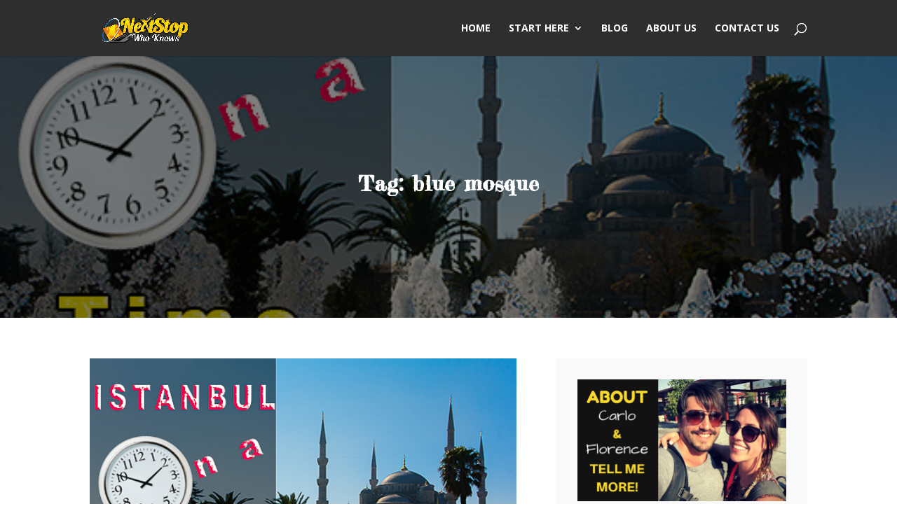

--- FILE ---
content_type: text/html; charset=UTF-8
request_url: https://www.nextstopwhoknows.com/tag/blue-mosque/
body_size: 15267
content:
<!DOCTYPE html> <!--[if IE 6]> <html id="ie6" lang="en-US"> <![endif]--> <!--[if IE 7]> <html id="ie7" lang="en-US"> <![endif]--> <!--[if IE 8]> <html id="ie8" lang="en-US"> <![endif]--> <!--[if !(IE 6) | !(IE 7) | !(IE 8) ]><!--> <html lang="en-US"> <!--<![endif]--> <head>
<meta charset="UTF-8">  <meta http-equiv="X-UA-Compatible" content="IE=edge"> <link rel="pingback" href="https://www.nextstopwhoknows.com/xmlrpc.php" /> <!--[if lt IE 9]> <script src="//www.nextstopwhoknows.com/wp-content/themes/Divi/js/html5.js" type="text/javascript"></script> <![endif]--> <title>blue mosque | Irish Travel Bloggers | Next Stop Who Knows</title> <meta name='robots' content='max-image-preview:large' /> <link rel=" alternate" type="application/rss+xml" title="Irish Travel Bloggers | Next Stop Who Knows &raquo; Feed" href="https://www.nextstopwhoknows.com/feed/" /> <link rel="alternate" type="application/rss+xml" title="Irish Travel Bloggers | Next Stop Who Knows &raquo; Comments Feed" href="https://www.nextstopwhoknows.com/comments/feed/" /> <link rel='dns-prefetch' href='//fonts.googleapis.com'>
<link rel='dns-prefetch' href='//s.w.org'>
<link rel='dns-prefetch' href='//cdn.jsdelivr.net'>
<link rel='dns-prefetch' href='//cdnjs.cloudflare.com'>
<link rel='dns-prefetch' href='//www.youtube.com'>
<link rel='dns-prefetch' href='//player.vimeo.com'>
<link rel='dns-prefetch' href='//maps.google.'>
<link rel='dns-prefetch' href='//feedburner.google.com'>
<link rel='dns-prefetch' href='//www.hulu.com'>
<link rel='dns-prefetch' href='//www.dailymotion.com'>
<link rel='dns-prefetch' href='//www.funnyordie.com'>
<link rel='dns-prefetch' href='//embed-ssl.ted.com'>
<link rel='dns-prefetch' href='//embed.revision3.com'>
<link rel='dns-prefetch' href='//flickr.com'>
<link rel='dns-prefetch' href='//blip.tv'>
<link rel='dns-prefetch' href='//www.collegehumor.com'><link rel="alternate" type="application/rss+xml" title="Irish Travel Bloggers | Next Stop Who Knows &raquo; blue mosque Tag Feed" href="https://www.nextstopwhoknows.com/tag/blue-mosque/feed/" /> <!-- This site uses the Google Analytics by MonsterInsights plugin v8.25.0 - Using Analytics tracking - https://www.monsterinsights.com/ --> <!-- Note: MonsterInsights is not currently configured on this site. The site owner needs to authenticate with Google Analytics in the MonsterInsights settings panel. --> <!-- No tracking code set --> <!-- / Google Analytics by MonsterInsights --> <link rel="stylesheet" href="//www.nextstopwhoknows.com/wp-content/cache/swift-performance/www.nextstopwhoknows.com/css/76e465d5374b6ea32a16e922e3bae758.css" media="all"><meta content="Candy Photography v.1.0" name="generator"/> <link rel='stylesheet' href='//fonts.googleapis.com/css?family=Open+Sans:300italic,400italic,600italic,700italic,800italic,400,300,600,700,800&#038;subset=latin,latin-ext' type='text/css' media='all' /> <script data-dont-merge>window.swift_performance_collectdomready = [];window.swift_performance_collectready = [];window.swift_performance_collectonload = [];</script> <link rel="https://api.w.org/" href="https://www.nextstopwhoknows.com/wp-json/" /><link rel="alternate" type="application/json" href="https://www.nextstopwhoknows.com/wp-json/wp/v2/tags/216" /><link rel="EditURI" type="application/rsd+xml" title="RSD" href="https://www.nextstopwhoknows.com/xmlrpc.php?rsd" /> <link rel="wlwmanifest" type="application/wlwmanifest+xml" href="https://www.nextstopwhoknows.com/wp-includes/wlwmanifest.xml" /> <meta name="generator" content="WordPress 5.7.2" /> <meta name="google-site-verification" content="ECSzw-rWZGdub8L1Ymx6VhWu0-e2Gh81bH3ztsuTG0M" /><meta name="viewport" content="width=device-width, initial-scale=1.0, maximum-scale=1.0, user-scalable=0" /> <!-- BEGIN Clicky Analytics v2.2.3 Tracking - https://deconf.com/clicky-analytics-dashboard-wordpress/ --> <!-- END Clicky Analytics v2.2.3 Tracking - https://deconf.com/clicky-analytics-dashboard-wordpress/ --> <link rel="icon" href="https://www.nextstopwhoknows.com/wp-content/uploads/2018/07/cropped-favicon-32x32.png" sizes="32x32" /> <link rel="icon" href="https://www.nextstopwhoknows.com/wp-content/uploads/2018/07/cropped-favicon-192x192.png" sizes="192x192" /> <link rel="apple-touch-icon" href="https://www.nextstopwhoknows.com/wp-content/uploads/2018/07/cropped-favicon-180x180.png" /> <meta name="msapplication-TileImage" content="https://www.nextstopwhoknows.com/wp-content/uploads/2018/07/cropped-favicon-270x270.png" /> <link rel="prefetch" href="//www.nextstopwhoknows.com/wp-content/cache/swift-performance/www.nextstopwhoknows.com/js/69a5cf8dc395ea158fa5120cfef08b81.js" as="script" crossorigin><script data-dont-merge="">(function(){function iv(a){if(a.nodeName=='SOURCE'){a = a.nextSibling;}if(typeof a !== 'object' || a === null || typeof a.getBoundingClientRect!=='function'){return false}var b=a.getBoundingClientRect();return((a.innerHeight||a.clientHeight)>0&&b.bottom+50>=0&&b.right+50>=0&&b.top-50<=(window.innerHeight||document.documentElement.clientHeight)&&b.left-50<=(window.innerWidth||document.documentElement.clientWidth))}function ll(){var a=document.querySelectorAll('[data-swift-image-lazyload]');for(var i in a){if(iv(a[i])){a[i].onload=function(){window.dispatchEvent(new Event('resize'));};try{if(a[i].nodeName == 'IMG'){a[i].setAttribute('src',(typeof a[i].dataset.src != 'undefined' ? a[i].dataset.src : a[i].src))};a[i].setAttribute('srcset',(typeof a[i].dataset.srcset !== 'undefined' ? a[i].dataset.srcset : ''));a[i].setAttribute('sizes',(typeof a[i].dataset.sizes !== 'undefined' ? a[i].dataset.sizes : ''));a[i].setAttribute('style',(typeof a[i].dataset.style !== 'undefined' ? a[i].dataset.style : ''));a[i].removeAttribute('data-swift-image-lazyload')}catch(e){}}}requestAnimationFrame(ll)}requestAnimationFrame(ll)})();</script><script data-dont-merge="">(function(){function iv(a){if(typeof a.getBoundingClientRect!=='function'){return false}var b=a.getBoundingClientRect();return(b.bottom+50>=0&&b.right+50>=0&&b.top-50<=(window.innerHeight||document.documentElement.clientHeight)&&b.left-50<=(window.innerWidth||document.documentElement.clientWidth))}function ll(){var a=document.querySelectorAll('[data-swift-iframe-lazyload]');for(var i in a){if(iv(a[i])){a[i].onload=function(){window.dispatchEvent(new Event('resize'));};a[i].setAttribute('src',(typeof a[i].dataset.src != 'undefined' ? a[i].dataset.src : a[i].src));a[i].setAttribute('style',a[i].dataset.style);a[i].removeAttribute('data-swift-iframe-lazyload')}}requestAnimationFrame(ll)}requestAnimationFrame(ll)})();</script></head> <body class="archive tag tag-blue-mosque tag-216 et_pb_button_helper_class et_fixed_nav et_show_nav et_cover_background et_pb_gutter osx et_pb_gutters3 et_primary_nav_dropdown_animation_fade et_secondary_nav_dropdown_animation_fade et_pb_footer_columns3 et_header_style_left et_right_sidebar et_divi_theme et-db et_minified_js et_minified_css"> <div id="page-container"> <header id="main-header" data-height-onload="66"> <div class="container clearfix et_menu_container"> <div class="logo_container"> <span class="logo_helper"></span> <a href="https://www.nextstopwhoknows.com/"> <img src="[data-uri]" alt="Irish Travel Bloggers | Next Stop Who Knows" id="logo" data-height-percentage="100" data-src="//www.nextstopwhoknows.com/wp-content/uploads/2018/03/logowork-1.png" data-srcset="" data-sizes="" data-swift-image-lazyload="true" data-style="" style="" data-l> </a> </div> <div id="et-top-navigation" data-height="66" data-fixed-height="40"> <nav id="top-menu-nav"> <ul id="top-menu" class="nav"><li id="menu-item-7071" class="menu-item menu-item-type-post_type menu-item-object-page menu-item-home menu-item-7071"><a href="https://www.nextstopwhoknows.com/">HOME</a></li> <li id="menu-item-8046" class="menu-item menu-item-type-post_type menu-item-object-page menu-item-has-children menu-item-8046"><a href="https://www.nextstopwhoknows.com/start-here/">START HERE</a> <ul class="sub-menu"> <li id="menu-item-9280" class="menu-item menu-item-type-post_type menu-item-object-page menu-item-9280"><a href="https://www.nextstopwhoknows.com/faqs/">FAQs</a></li> </ul> </li> <li id="menu-item-7864" class="menu-item menu-item-type-post_type menu-item-object-page menu-item-7864"><a href="https://www.nextstopwhoknows.com/blog/">BLOG</a></li> <li id="menu-item-7603" class="menu-item menu-item-type-post_type menu-item-object-page menu-item-7603"><a href="https://www.nextstopwhoknows.com/about/">ABOUT US</a></li> <li id="menu-item-8021" class="menu-item menu-item-type-post_type menu-item-object-page menu-item-8021"><a href="https://www.nextstopwhoknows.com/contact-me/">CONTACT US</a></li> </ul> </nav> <div id="et_top_search"> <span id="et_search_icon"></span> </div> <div id="et_mobile_nav_menu"> <div class="mobile_nav closed"> <span class="select_page">Select Page</span> <span class="mobile_menu_bar mobile_menu_bar_toggle"></span> </div> </div> </div> <!-- #et-top-navigation --> </div> <!-- .container --> <div class="et_search_outer"> <div class="container et_search_form_container"> <form role="search" method="get" class="et-search-form" action="https://www.nextstopwhoknows.com/"> <input type="search" class="et-search-field" placeholder="Search &hellip;" value="" name="s" title="Search for:" /> </form> <span class="et_close_search_field"></span> </div> </div> </header> <!-- #main-header --> <div id="et-main-area"> <div id="main-content"> <div class="et_pb_section et_pb_fullwidth_section et_pb_section_0 et_section_regular"> <section class="et_pb_fullwidth_header et_pb_module et_pb_bg_layout_dark et_pb_text_align_center et_pb_fullwidth_header_0"> <div class="et_pb_fullwidth_header_container center"> <div class="header-content-container center"> <div class="header-content"> <h1>Tag: <span>blue mosque</span></h1> </div> </div> </div> <div class="et_pb_fullwidth_header_overlay"></div> <div class="et_pb_fullwidth_header_scroll"></div> </section> </div> <!-- .et_pb_section --> <div class="container"> <div id="content-area" class="clearfix"> <div id="left-area"> <article id="post-5665" class="et_pb_post post-5665 post type-post status-publish format-standard has-post-thumbnail hentry category-blog-posts category-turkey tag-asia-2 tag-blue-mosque tag-bosphorus-river tag-europe tag-grand-bazaar tag-hagia-sophia tag-istanbul tag-turkey"> <a href="https://www.nextstopwhoknows.com/istanbul-on-a-time-budget/"> <img src="//www.nextstopwhoknows.com/wp-content/uploads/2016/03/time-budget-in-Istanbul-.jpg" alt="Istanbul on a Time Budget" width="1080" height="1080" data-l> </a> <h2 class="entry-title"><a href="https://www.nextstopwhoknows.com/istanbul-on-a-time-budget/">Istanbul on a Time Budget</a></h2> <p class="post-meta"> by <span class="author vcard"><a href="https://www.nextstopwhoknows.com/author/admin/" title="Posts by Carlo" rel="author">Carlo</a></span> | <span class="published">Mar 18, 2016</span> | <a href="https://www.nextstopwhoknows.com/category/blog-posts/" rel="category tag">Blog</a>, <a href="https://www.nextstopwhoknows.com/category/turkey/" rel="category tag">Turkey</a></p>Welcome to a city that constantly vibrates from the beats of Sufi drums and the rhythm of daily prayers! Istanbul is a metropolis of expansive regions that encompasses both Europe and Asia&#8230;with the Bosphorus River slicing the two continents. With an ever growing...<p class="tags">Tags: <a href="https://www.nextstopwhoknows.com/tag/asia-2/" rel="tag">asia</a>, <a href="https://www.nextstopwhoknows.com/tag/blue-mosque/" rel="tag">blue mosque</a>, <a href="https://www.nextstopwhoknows.com/tag/bosphorus-river/" rel="tag">bosphorus river</a>, <a href="https://www.nextstopwhoknows.com/tag/europe/" rel="tag">europe</a>, <a href="https://www.nextstopwhoknows.com/tag/grand-bazaar/" rel="tag">grand bazaar</a>, <a href="https://www.nextstopwhoknows.com/tag/hagia-sophia/" rel="tag">hagia sophia</a>, <a href="https://www.nextstopwhoknows.com/tag/istanbul/" rel="tag">Istanbul</a>, <a href="https://www.nextstopwhoknows.com/tag/turkey/" rel="tag">Turkey</a></p> </article> <!-- .et_pb_post --> </div> <!-- #left-area --> <div id="sidebar" class="option-2"> <div id="media_image-2" class="et_pb_widget widget_media_image"><a href="http://https://www.nextstopwhoknows.com/about/"><img width="600" height="350" src="//www.nextstopwhoknows.com/wp-content/uploads/2018/08/ABOUT.png" class="image wp-image-8518 attachment-full size-full" alt="" style="max-width: 100%; height: auto;" srcset="https://www.nextstopwhoknows.com/wp-content/uploads/2018/08/ABOUT.png 600w, https://www.nextstopwhoknows.com/wp-content/uploads/2018/08/ABOUT-450x263.png 450w, https://www.nextstopwhoknows.com/wp-content/uploads/2018/08/ABOUT-20x12.png 20w" sizes="(max-width: 600px) 100vw, 600px" data-l></a></div> <!-- end .et_pb_widget --><div id="search-6" class="et_pb_widget widget_search"><h4 class="widgettitle">QUICK SEARCH</h4><form role="search" method="get" id="searchform" class="searchform" action="https://www.nextstopwhoknows.com/"> <div> <label class="screen-reader-text" for="s">Search for:</label> <input type="text" value="" name="s" id="s" /> <input type="submit" id="searchsubmit" value="Search" /> </div> </form></div> <!-- end .et_pb_widget --><div id="text-2" class="et_pb_widget widget_text"> <div class="textwidget"><div class="safetywing-price-widget" data-safetywingaffiliateid="24739971" data-scale="1.0"></div> <p></p> </div> </div> <!-- end .et_pb_widget --><div id="media_image-7" class="et_pb_widget widget_media_image"><a href="http://bit.ly/airbnbnswk"><img width="400" height="400" src="//www.nextstopwhoknows.com/wp-content/uploads/2018/09/airbnb-voucher.png" class="image wp-image-8982 attachment-full size-full" alt="" style="max-width: 100%; height: auto;" srcset="https://www.nextstopwhoknows.com/wp-content/uploads/2018/09/airbnb-voucher.png 400w, https://www.nextstopwhoknows.com/wp-content/uploads/2018/09/airbnb-voucher-150x150.png 150w, https://www.nextstopwhoknows.com/wp-content/uploads/2018/09/airbnb-voucher-20x20.png 20w" sizes="(max-width: 400px) 100vw, 400px" data-l></a></div> <!-- end .et_pb_widget --><div id="media_image-4" class="et_pb_widget widget_media_image"><h4 class="widgettitle">FEATURED POSTS</h4><a href="https://www.nextstopwhoknows.com/things-to-do-in-meteora/"><img width="450" height="299" src="//www.nextstopwhoknows.com/wp-content/uploads/2016/06/Blog-Featured-Image-450x299.jpg" class="image wp-image-6377 attachment-medium size-medium" alt="meteora things to do" style="max-width: 100%; height: auto;" srcset="https://www.nextstopwhoknows.com/wp-content/uploads/2016/06/Blog-Featured-Image-450x299.jpg 450w, https://www.nextstopwhoknows.com/wp-content/uploads/2016/06/Blog-Featured-Image-20x13.jpg 20w, https://www.nextstopwhoknows.com/wp-content/uploads/2016/06/Blog-Featured-Image.jpg 532w" sizes="(max-width: 450px) 100vw, 450px" data-l></a></div> <!-- end .et_pb_widget --><div id="media_image-5" class="et_pb_widget widget_media_image"><a href="https://www.nextstopwhoknows.com/things-to-do-in-cappadocia/"><img width="450" height="299" src="//www.nextstopwhoknows.com/wp-content/uploads/2016/03/Cappadocia-450x299.jpg" class="image wp-image-5731 attachment-medium size-medium" alt="" style="max-width: 100%; height: auto;" srcset="https://www.nextstopwhoknows.com/wp-content/uploads/2016/03/Cappadocia-450x299.jpg 450w, https://www.nextstopwhoknows.com/wp-content/uploads/2016/03/Cappadocia-20x13.jpg 20w, https://www.nextstopwhoknows.com/wp-content/uploads/2016/03/Cappadocia.jpg 532w" sizes="(max-width: 450px) 100vw, 450px" data-l></a></div> <!-- end .et_pb_widget --><div id="custom_html-4" class="widget_text et_pb_widget widget_custom_html"><h4 class="widgettitle">LET&#8217;S CONNECT!</h4><div class="textwidget custom-html-widget"><a href="https://www.facebook.com/NextStopWhoKnows/"> <img src="[data-uri]" alt="facebook" style="width:38px;height:38px;border:4;" data-src="//www.nextstopwhoknows.com/wp-content/uploads/2018/03/facebook-icon-1.png" data-srcset="" data-sizes="" data-swift-image-lazyload="true" data-style="width:38px;height:38px;border:4;" data-l> </a> <a href="https://twitter.com/nxtstopwhoknows"> <img src="[data-uri]" alt="twitter" style="width:38px;height:38px;border:4;" data-src="//www.nextstopwhoknows.com/wp-content/uploads/2018/03/twitter-logo.png" data-srcset="" data-sizes="" data-swift-image-lazyload="true" data-style="width:38px;height:38px;border:4;" data-l> </a> <a href="https://www.instagram.com/nxtstopwhoknows"> <img src="[data-uri]" data-src="//www.nextstopwhoknows.com/wp-content/uploads/2018/03/instagram-logo.png" data-srcset="" data-sizes="" data-swift-image-lazyload="true" data-style="" style="" data-l> </a> <a href="https://www.youtube.com/user/chicoelnino"> <img src="[data-uri]" alt="youtube" style="width:38px;height:38px;border:4;" data-src="//www.nextstopwhoknows.com/wp-content/uploads/2018/03/youtube-logo.png" data-srcset="" data-sizes="" data-swift-image-lazyload="true" data-style="width:38px;height:38px;border:4;" data-l> </a> </div></div> <!-- end .et_pb_widget --><div id="recent-posts-widget-with-thumbnails-4" class="et_pb_widget recent-posts-widget-with-thumbnails"> <div id="rpwwt-recent-posts-widget-with-thumbnails-4" class="rpwwt-widget"> <h4 class="widgettitle">MOST RECENT POSTS</h4> <ul> <li><a href="https://www.nextstopwhoknows.com/why-vietnam-is-becoming-the-next-digital-nomad-hotspot/" target="_blank"><span class="rpwwt-post-title">Why Vietnam is Becoming the Next Digital Nomad Hotspot</span></a></li> <li><a href="https://www.nextstopwhoknows.com/top-things-to-do-in-hoi-an-vietnam/" target="_blank"><span class="rpwwt-post-title">Top Things to Do in Hoi An, Vietnam</span></a></li> <li><a href="https://www.nextstopwhoknows.com/building-community-connecting-with-other-travel-enthusiasts-on-instagram/" target="_blank"><img width="75" height="75" src="//www.nextstopwhoknows.com/wp-content/uploads/2024/02/luca-bravo-O453M2Liufs-unsplash-150x150.jpg" class="attachment-75x75 size-75x75 wp-post-image" alt="" data-l><span class="rpwwt-post-title">Building Community: Connecting with Other Travel Enthusiasts on Instagram</span></a></li> </ul> </div><!-- .rpwwt-widget --> </div> <!-- end .et_pb_widget --> </div> <!-- end #sidebar --> </div> <!-- #content-area --> </div> <!-- .container --> </div> <!-- #main-content --> <footer id="main-footer" class="option-1"> <div class="container"> <div id="footer-widgets" class="clearfix"> <div class="footer-widget"><div id="nav_menu-3" class="fwidget et_pb_widget widget_nav_menu"><h4 class="title">QUICK LINKS</h4><div class="menu-photography-main-container"><ul id="menu-photography-main" class="menu"><li class="menu-item menu-item-type-post_type menu-item-object-page menu-item-home menu-item-7071"><a href="https://www.nextstopwhoknows.com/">HOME</a></li> <li class="menu-item menu-item-type-post_type menu-item-object-page menu-item-has-children menu-item-8046"><a href="https://www.nextstopwhoknows.com/start-here/">START HERE</a> <ul class="sub-menu"> <li class="menu-item menu-item-type-post_type menu-item-object-page menu-item-9280"><a href="https://www.nextstopwhoknows.com/faqs/">FAQs</a></li> </ul> </li> <li class="menu-item menu-item-type-post_type menu-item-object-page menu-item-7864"><a href="https://www.nextstopwhoknows.com/blog/">BLOG</a></li> <li class="menu-item menu-item-type-post_type menu-item-object-page menu-item-7603"><a href="https://www.nextstopwhoknows.com/about/">ABOUT US</a></li> <li class="menu-item menu-item-type-post_type menu-item-object-page menu-item-8021"><a href="https://www.nextstopwhoknows.com/contact-me/">CONTACT US</a></li> </ul></div></div> <!-- end .fwidget --></div> <!-- end .footer-widget --><div class="footer-widget"><div id="custom_html-3" class="widget_text fwidget et_pb_widget widget_custom_html"><h4 class="title">LET&#8217;S CONNECT!</h4><div class="textwidget custom-html-widget"><a href="https://www.facebook.com/NextStopWhoKnows/"> <img src="[data-uri]" alt="facebook" style="width:38px;height:38px;border:4;" data-src="//www.nextstopwhoknows.com/wp-content/uploads/2018/03/facebook-icon-1.png" data-srcset="" data-sizes="" data-swift-image-lazyload="true" data-style="width:38px;height:38px;border:4;" data-l> </a> <a href="https://twitter.com/nxtstopwhoknows"> <img src="[data-uri]" alt="twitter" style="width:38px;height:38px;border:4;" data-src="//www.nextstopwhoknows.com/wp-content/uploads/2018/03/twitter-logo.png" data-srcset="" data-sizes="" data-swift-image-lazyload="true" data-style="width:38px;height:38px;border:4;" data-l> </a> <a href="https://www.instagram.com/nxtstopwhoknows"> <img src="[data-uri]" data-src="//www.nextstopwhoknows.com/wp-content/uploads/2018/03/instagram-logo.png" data-srcset="" data-sizes="" data-swift-image-lazyload="true" data-style="" style="" data-l> </a> <a href="https://www.youtube.com/user/chicoelnino"> <img src="[data-uri]" alt="youtube" style="width:38px;height:38px;border:4;" data-src="//www.nextstopwhoknows.com/wp-content/uploads/2018/03/youtube-logo.png" data-srcset="" data-sizes="" data-swift-image-lazyload="true" data-style="width:38px;height:38px;border:4;" data-l> </a> </div></div> <!-- end .fwidget --><div id="search-5" class="fwidget et_pb_widget widget_search"><h4 class="title">QUICK SEARCH</h4><form role="search" method="get" id="searchform" class="searchform" action="https://www.nextstopwhoknows.com/"> <div> <label class="screen-reader-text" for="s">Search for:</label> <input type="text" value="" name="s" id="s" /> <input type="submit" id="searchsubmit" value="Search" /> </div> </form></div> <!-- end .fwidget --></div> <!-- end .footer-widget --><div class="footer-widget"><div id="media_image-8" class="fwidget et_pb_widget widget_media_image"><a href="https://safetywing.com/?referenceID=24739971&#038;utm_source=24739971&#038;utm_medium=Ambassador"><img width="450" height="377" src="//www.nextstopwhoknows.com/wp-content/uploads/2024/04/SafetyWing_Graphic-450x377.png" class="image wp-image-95791 attachment-medium size-medium" alt="" style="max-width: 100%; height: auto;" srcset="https://www.nextstopwhoknows.com/wp-content/uploads/2024/04/SafetyWing_Graphic-450x377.png 450w, https://www.nextstopwhoknows.com/wp-content/uploads/2024/04/SafetyWing_Graphic-20x17.png 20w, https://www.nextstopwhoknows.com/wp-content/uploads/2024/04/SafetyWing_Graphic.png 500w" sizes="(max-width: 450px) 100vw, 450px" data-l></a></div> <!-- end .fwidget --></div> <!-- end .footer-widget --> </div> <!-- #footer-widgets --> </div> <!-- .container --> <div id="footer-bottom" class="" > <div class="container clearfix"> <div id="footer-info">© 2024 NextStopWhoKnows</div> </div> <!-- .container --> </div> </footer> <!-- #main-footer --> </div> <!-- #et-main-area --> </div> <!-- #page-container --> <link rel='stylesheet' href='//fonts.googleapis.com/css?family=Fredericka+the+Great:regular&#038;subset=latin' type='text/css' media='all' /> <script type='text/javascript' id='divi-custom-script-js-extra'>
/* <![CDATA[ */
var DIVI = {"item_count":"%d Item","items_count":"%d Items"};
var et_shortcodes_strings = {"previous":"Previous","next":"Next"};
var et_pb_custom = {"ajaxurl":"https:\/\/www.nextstopwhoknows.com\/wp-admin\/admin-ajax.php","images_uri":"https:\/\/www.nextstopwhoknows.com\/wp-content\/themes\/Divi\/images","builder_images_uri":"https:\/\/www.nextstopwhoknows.com\/wp-content\/themes\/Divi\/includes\/builder\/images","et_frontend_nonce":"88f786ddc6","subscription_failed":"Please, check the fields below to make sure you entered the correct information.","et_ab_log_nonce":"af952b3bdf","fill_message":"Please, fill in the following fields:","contact_error_message":"Please, fix the following errors:","invalid":"Invalid email","captcha":"Captcha","prev":"Prev","previous":"Previous","next":"Next","wrong_captcha":"You entered the wrong number in captcha.","ignore_waypoints":"no","is_divi_theme_used":"1","widget_search_selector":".widget_search","is_ab_testing_active":"","page_id":"5665","unique_test_id":"","ab_bounce_rate":"5","is_cache_plugin_active":"no","is_shortcode_tracking":"","tinymce_uri":""};
var et_pb_box_shadow_elements = [];
/* ]]> */
</script> <script type='text/javascript' id='q2w3_fixed_widget-js-extra'>
/* <![CDATA[ */
var q2w3_sidebar_options = [{"use_sticky_position":false,"margin_top":100,"margin_bottom":550,"stop_elements_selectors":"","screen_max_width":0,"screen_max_height":0,"widgets":[]}];
/* ]]> */
</script> <script src="//www.nextstopwhoknows.com/wp-content/cache/swift-performance/www.nextstopwhoknows.com/js/69a5cf8dc395ea158fa5120cfef08b81.js"></script> <!--<script>
		jQuery('.sidebar-child').parent().addClass('sidebar');
		var fixmeTop = jQuery('.sidebar,.option-2').offset().top;
		jQuery(window).scroll(function() {
			var currentScroll = jQuery(window).scrollTop();
			if (currentScroll > fixmeTop) {
				jQuery('.sidebar,.option-2').addClass('fixme');
			} else {
				jQuery('.sidebar,.option-2').removeClass('fixme');
			}	
		});
		
	</script>--> <!--Cached with Swift Performance-->
</body> </html> <!-- Page cached by LiteSpeed Cache 6.1 on 2025-10-20 11:29:57 -->